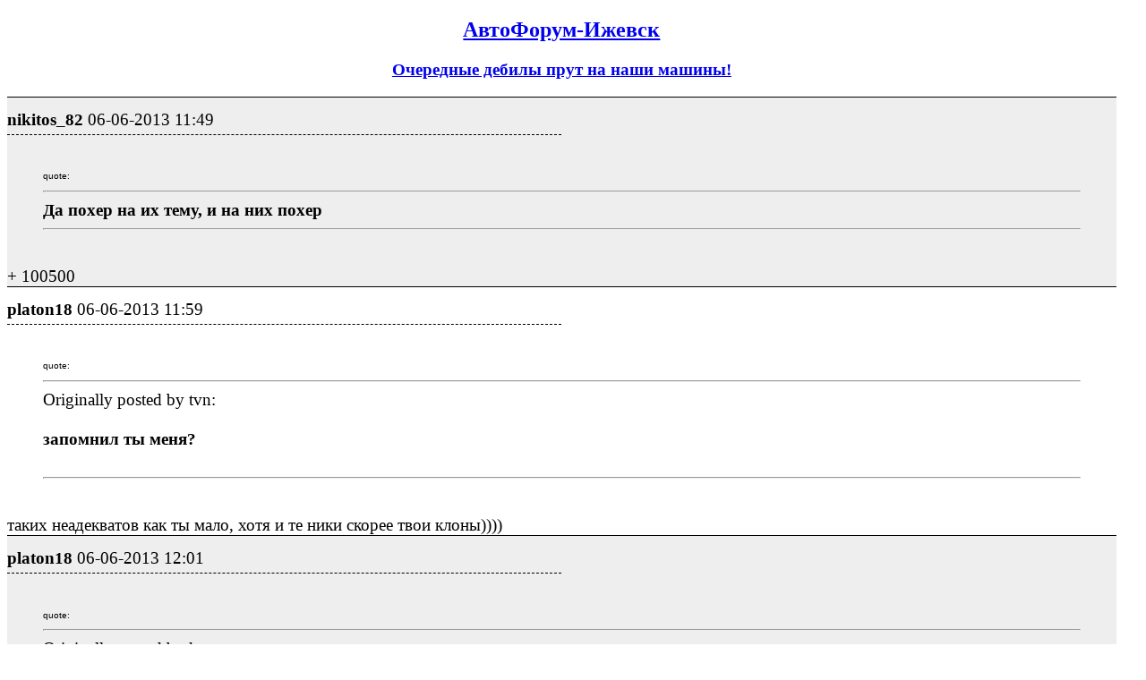

--- FILE ---
content_type: text/html; charset=utf-8
request_url: https://izhevsk.ru/forum_light_message/12/3776486-m25955714.html
body_size: 24293
content:
<!DOCTYPE html PUBLIC "-//W3C//DTD XHTML 1.0 Transitional//EN" "http://www.w3.org/TR/xhtml1/DTD/xhtml1-transitional.dtd">
<html><head><title>nikitos_82 : Очередные дебилы прут на наши машины! : АвтоФорум-Ижевск</title>
<meta name="viewport" content="width=device-width, initial-scale=1.0">
<link rel="shortcut icon" href="/forums/favicon.ico" type="image/x-icon"><link rel="icon" href="/forums/favicon.ico" type="image/x-icon">
<meta http-equiv="description" content="Очередные дебилы прут на наши машины! АвтоФорум-Ижевск" />
<meta http-equiv="og:description" content="Очередные дебилы прут на наши машины! АвтоФорум-Ижевск" />
<meta http-equiv="og:url" content="https://izhevsk.ru/forummessage/12/3776486.html" />
<meta http-equiv="og:title" content="nikitos_82 : Очередные дебилы прут на наши машины! : АвтоФорум-Ижевск" />
<link rel="canonical" href="https://izhevsk.ru/forummessage/12/3776486.html" />
<style type="text/css">
.topicimg {max-width:100%;height:auto;display:inline-block;padding-left:15px;padding-top:15px;}
.nobr {white-space: nowrap}
.nobrbold {white-space: nowrap;font-weight: bold;}
.div1{line-height:1.2;background-color: #EEEEEE;border-top:1px solid;font-size:14pt;padding-top:7px;}
.div2{line-height:1.2;background-color: #FFFFFF;border-top:1px solid;font-size:14pt;padding-top:7px;}
.div3{border-bottom:1px dashed;width:50%;font-size:14pt;padding-top:7px;padding-bottom:5px;}
@media (max-width: 500px) {
.div1{font-size:26pt;padding-top:10px;line-height:1.5;padding-bottom:10px;}
.div2{font-size:26pt;padding-top:10px;line-height:1.5;padding-bottom:10px;}
.div3{font-size:20pt;}
.topicimg {padding:35px;}
}
@media (max-width: 415px) {
.div1{font-size:20pt;line-height:2}
.div2{font-size:20pt;line-height:2}
.topicimg {padding:20px;}
}
</style>
</head><body bgcolor=#FFFFFF>
<div style="width:98%;">

<center><h2><a href="https://izhevsk.ru/forumtopics/12.html">АвтоФорум-Ижевск</a></h2></center>
<center><h3><a href="https://izhevsk.ru/forummessage/12/3776486.html">Очередные дебилы прут на наши машины!</a></h3></center>
</div>
<div style="width:98%;max-width: 100%;white-space:normal;display:block;word-break:normal;overflow:auto!important;">
<div class="div1"><div class="div3"><span class="nobrbold">nikitos_82</span> <span class="nobr">06-06-2013 11:49</span></div><br><BLOCKQUOTE><font size="1" face="Verdana, Arial">quote:</font><HR><B>Да похер на их тему, и на них похер</B><HR></BLOCKQUOTE><BR>+ 100500</div>
<div class="div2"><div class="div3"><span class="nobrbold">platon18</span> <span class="nobr">06-06-2013 11:59</span></div><br><BLOCKQUOTE><font size="1" face="Verdana, Arial">quote:</font><HR>Originally posted by tvn:<BR><B><BR>запомнил ты меня?<BR></B><BR><HR></BLOCKQUOTE><BR>таких неадекватов как ты мало, хотя и те ники скорее твои клоны))))</div>
<div class="div1"><div class="div3"><span class="nobrbold">platon18</span> <span class="nobr">06-06-2013 12:01</span></div><br><BLOCKQUOTE><font size="1" face="Verdana, Arial">quote:</font><HR>Originally posted by kamaz:<BR><B><BR>всех на парковку за 101 км<BR></B><BR><HR></BLOCKQUOTE><BR>тебя 1 выпнут еще дальше</div>
<div class="div2"><div class="div3"><span class="nobrbold">tvn</span> <span class="nobr">06-06-2013 12:06</span></div><br><BLOCKQUOTE><font size="1" face="Verdana, Arial">quote:</font><HR>Originally posted by platon18:<BR><B><BR>таких неадекватов как ты мало, хотя и те ники скорее твои клоны))))</B><HR></BLOCKQUOTE><P>Странно, общаюсь со многими. Лично никто неадекватом не называл. Хотя я свои взгляды не скрываю.</div>
<div class="div1"><div class="div3"><span class="nobrbold">platon18</span> <span class="nobr">06-06-2013 12:15</span></div><br><BLOCKQUOTE><font size="1" face="Verdana, Arial">quote:</font><HR>Originally posted by tvn:<BR><B><BR>Лично никто неадекватом не называл<BR></B><BR><HR></BLOCKQUOTE><BR>льстят)))</div>
<div class="div2"><div class="div3"><span class="nobrbold">ZX-ruban</span> <span class="nobr">06-06-2013 12:22</span></div><br><BLOCKQUOTE><font size="1" face="Verdana, Arial">quote:</font><HR>Originally posted by Zanud:<BR><B>Нет места во дворе - ищи стоянку, нет стоянки, продавай квартиру и иди покупай квартиру со стоянкой. Нет денег на такую квартиру нехер и машину покупать и превращать дворы в помойки</B><HR></BLOCKQUOTE><P>А если для кого то машина является средством заработка, и другого нет и не предвидится, ему что с голоду умирать...</div>
<div class="div1"><div class="div3"><span class="nobrbold">Zanud</span> <span class="nobr">06-06-2013 13:02</span></div><br><BLOCKQUOTE><font size="1" face="Verdana, Arial">quote:</font><HR><B>А если для кого то машина является средством заработка, и другого нет и не предвидится, ему что с голоду умирать...</B><HR></BLOCKQUOTE><P><BR>Я не верю что в радиусе 5км не будет ни одной стоянки. Выбирайте -что вам удобнее пройти пешочком в день 10км или "умереть с голоду"</div>
<div class="div2"><div class="div3"><span class="nobrbold">G1G</span> <span class="nobr">06-06-2013 13:06</span></div><br>как ставили во дворах машины так и будут вы не чем это не предотвратите, попытки я думаю тчетны</div>
<div class="div1"><div class="div3"><span class="nobrbold">akud</span> <span class="nobr">06-06-2013 13:24</span></div><br>Сюда тоже скину. Такой анализ каждый у себя во дворе может сделать.<P>Вот вам пример организации относительно нового двора между ул. Красноармейская 86А и 86Б.<BR>Казалось бы, новые технологии, CAD-системы разработки, спутниковая съёмка, всем по х**.<BR>Зона A (голубой) - детская площадка, всё ок. Дети пристроены, родители спокойны, ещё бы не вытаптывали/ломали деревья, совсем шикарно бы стало.<BR>Зона B (зелёный) - пригорок, под которым находятся люки коммуникаций. По вечерам заставлен автомобилями, вытоптан.<BR>Зона C (жёлтый) - тропинка ленивых заботливых за окружающую среду граждан, проходящих к магазину &lt;Магнит&gt; и далее. Обратим внимание на остальные участки этого &lt;газона&gt;, они в траве, могли бы быть деревья. Чудесный &lt;сад камней&gt;, представляющий собой брошенную два года назад бетонную плиту.<BR>Участок F (красный) - &lt;газон&gt; перед домом. По вечерам заставлен автомобилями, вытоптан.<P>Решение жильца, владельца автомобиля. Затраченное на решение время:<BR>1 минута - сфотографировать<BR>5 минут - подумать, что тут не так<BR>3 минуты - нанести зоны на фотографию<P>Зона E (красный) - уширение проезда для парковки автомобилей параллельно.<BR>Зона D (красный) - уширение проезда для парковки автомобилей перпендикулярно, а так же для уширения большой парковки.<BR>Зона F (красный) - асфальтирование вытоптанного газона для парковки автомобилей перпендикулярно.<P>Остальную часть &lt;зелёнки&gt; засадить газонной травой и деревьями, оградить забором.<P>Овалами выделены автомобили, которые стоят долго.<BR>ВАЗ2109 стоит на этом месте уже месяца 3.<BR>Газель стоит по долгу, редко выезжает.<BR><A HREF="https://izhevsk.ru/forums/icons/forum_pictures/008463/8463067.jpg" TARGET=_blank><IMG class="topicimg" SRC="https://izhevsk.ru/forums/icons/forum_pictures/008463/thm/8463067.jpg" width="800" height="530" border="1" alt="click for enlarge 842 X 558 499.2 Kb picture"></a></div>
<div class="div2"><div class="div3"><span class="nobrbold">Влад М</span> <span class="nobr">06-06-2013 13:29</span></div><br>Сложилось такое впечатление, что все эти борцы с парковками во дворах, в свое время не смогли пройти больничку в Металлурге, вот и пытаются отомстить тем кто прошел врача успешно.</div>
<div class="div1"><div class="div3"><span class="nobrbold">Ferera</span> <span class="nobr">06-06-2013 13:32</span></div><br>Управляющая компания во дворе одна?</div>
<div class="div2"><div class="div3"><span class="nobrbold">akud</span> <span class="nobr">06-06-2013 13:37</span></div><br><BLOCKQUOTE><font size="1" face="Verdana, Arial">quote:</font><HR>Originally posted by Ferera:<BR><B>Управляющая компания во дворе одна?</B><HR></BLOCKQUOTE><P>Мне?<BR>В домах слева точно другая, в 86Б не знаю.</div>
<div class="div1"><div class="div3"><span class="nobrbold">426066ivan</span> <span class="nobr">06-06-2013 13:46</span></div><br>1. иногда хочется иметь хороший отбойник перед бампером чтобы собирать все эти ленточки и веревочки во дворах!!!<BR>2. админиСРАЦия г. Ижевск сначала дала точечную застройку, а теперь уж начала думать, а как же быть...<BR>3. Sergyc+1 согласен ибо кто то кого то раскручивает<BR>p.s. сам в частном доме живу, НО когда приходится заезжать во дворы чтобы к кому в гости или по делам, то пункт 1 очень хочется<BR></div>
<div class="div2"><div class="div3"><span class="nobrbold">mr-x</span> <span class="nobr">06-06-2013 13:56</span></div><br><BLOCKQUOTE><font size="1" face="Verdana, Arial">quote:</font><HR>Originally posted by JACKALLES:<BR><B>как вариант- отправить на медосмотр к психиатору</B><HR></BLOCKQUOTE><P>Бабку эту никто принудительно отправить не сможет, ибо прав не имеет.<P>Сейчас даже если псих за людьми с ножом бегает, фиг его изолируют. Если порежет кого - "подлечат" и выпустят.</div>
<div class="div1"><div class="div3"><span class="nobrbold">не дождетесь</span> <span class="nobr">06-06-2013 14:40</span></div><br>если я буду ставить машину на стоянку, которая дальше моей работы, то зачем мне машина?<P>за машиной с маленьким ребенком ехать? или одного дома бросить? или всех троих?</div>
<div class="div2"><div class="div3"><span class="nobrbold">не дождетесь</span> <span class="nobr">06-06-2013 14:44</span></div><br>а у мужа пикап, он на нем на базу за тридцать км каждый день ездит. предлагаете мужа нафиг выселить, пусть там как собака в будке живет?<P>нам одного парковочного места тупо мало.<P>а еще я зачемто плачу налоги и управляйке за содержание двора. зачем?<P>насчет ХРАНЕНИЯ - правда. боритесь с подснежниками, а не с соседями. вам с ними жить <IMG SRC="https://izhevsk.ru/forums/wink.gif"></div>
<div class="div1"><div class="div3"><span class="nobrbold">G1G</span> <span class="nobr">06-06-2013 14:46</span></div><br><BLOCKQUOTE><font size="1" face="Verdana, Arial">quote:</font><HR>Originally posted by не дождетесь:<BR><B>если я буду ставить машину на стоянку, которая дальше моей работы, то зачем мне машина?<P>за машиной с маленьким ребенком ехать? или одного дома бросить? или всех троих?</B><HR></BLOCKQUOTE><P>Полностью с вами согласен , хотя детей нет))))</div>
<div class="div2"><div class="div3"><span class="nobrbold">Дамочка</span> <span class="nobr">06-06-2013 14:58</span></div><br>собака лает - ветер уносит...<BR>пусть борются, ветер в парус!</div>
<div class="div1"><div class="div3"><span class="nobrbold">ZX-ruban</span> <span class="nobr">06-06-2013 15:14</span></div><br><BLOCKQUOTE><font size="1" face="Verdana, Arial">quote:</font><HR>Originally posted by Zanud:<BR><B>Нет места во дворе - ищи стоянку, нет стоянки, продавай квартиру и иди покупай квартиру со стоянкой. Нет денег на такую квартиру нехер и машину покупать и превращать дворы в помойки</B><HR></BLOCKQUOTE><P>Классику читать надо, а не занудствовать..."машина это не роскошь а средство передвижения"....</div>
<div class="div2"><div class="div3"><span class="nobrbold">o57z2</span> <span class="nobr">06-06-2013 15:38</span></div><br><BLOCKQUOTE><font size="1" face="Verdana, Arial">quote:</font><HR>Originally posted by ZX-ruban:<BR><B><P>Классику читать надо, а не занудствовать..."машина это не роскошь а средство передвижения"....</B><HR></BLOCKQUOTE><P>Это бы сказано О. Бендером на митинге именно в ироничной форме. Т.е. всё на самом деле обратно.</div>
<div class="div1"><div class="div3"><span class="nobrbold">Zanud</span> <span class="nobr">06-06-2013 15:40</span></div><br><BLOCKQUOTE><font size="1" face="Verdana, Arial">quote:</font><HR><B>лассику читать надо, а не занудствовать..."машина это не роскошь а средство передвижения"....</B><HR></BLOCKQUOTE><P>Образованные люди классику не читают, а перечитывают <IMG SRC="https://izhevsk.ru/forums/wink.gif"></div>
<div class="div2"><div class="div3"><span class="nobrbold">platon18</span> <span class="nobr">06-06-2013 15:44</span></div><br><BLOCKQUOTE><font size="1" face="Verdana, Arial">quote:</font><HR>Originally posted by Zanud:<BR><B><BR>Образованные люди классику не читают, а перечитывают<BR></B><BR><HR></BLOCKQUOTE><BR>а не образованные <B>Zanud</B>ствуют <IMG SRC="https://izhevsk.ru/forums/wink.gif"><BR></div>
<div class="div1"><div class="div3"><span class="nobrbold">не дождетесь</span> <span class="nobr">06-06-2013 15:45</span></div><br><BLOCKQUOTE><font size="1" face="Verdana, Arial">quote:</font><HR><B>Нет места во дворе - ищи стоянку, нет стоянки, продавай квартиру и иди покупай квартиру со стоянкой. </B><HR></BLOCKQUOTE><BR>ок.<BR>хрущобы предварительно снесем?<BR>нет места во дворе для кого? на две машины хватит - они избранные, им места хватило, но квартиру продавать не надо? с логикой что у вас?<P>вы на землю-то спуститесь.<P>может это у поборников таки нет денег на авто? так ока за полтос вполне себе машина. я езжу <IMG SRC="https://izhevsk.ru/forums/biggrin.gif"></div>
<div class="div2"><div class="div3"><span class="nobrbold">Zanud</span> <span class="nobr">06-06-2013 15:49</span></div><br>Я наверно не такой как все, но 10 лет назад, когда я покупал первую машину и во дворах места было полно я поступил так:<P>1. обошел поблизости пару стоянок: купил место<BR>2. купил машину<P>В Японии вам даже авто не продадут в салоне, если не предъявите справку о том, что у вас есть стоянкоместо</div>
<div class="div1"><div class="div3"><span class="nobrbold">Влад М</span> <span class="nobr">06-06-2013 15:56</span></div><br>Zanud 10 лет назад так все делали. Но проснись прошло 10 лет. И тебе просто повезло, что твою стоянку до сих пор не снесли и не закрыли. Ну а если что не так то "чемодан, вокзал, япония", там твое счастье.</div>
<div class="div2"><div class="div3"><span class="nobrbold">не дождетесь</span> <span class="nobr">06-06-2013 15:57</span></div><br><BLOCKQUOTE><font size="1" face="Verdana, Arial">quote:</font><HR><B> если не предъявите справку о том, что у вас есть стоянкоместо </B><HR></BLOCKQUOTE><BR>в японии дефицит земли и они зарятся на наши острова, наверное для решения своих стоянкопроблем))))<P>но они у них есть. а у нас?<P></div>
<div class="div1"><div class="div3"><span class="nobrbold">Влад М</span> <span class="nobr">06-06-2013 15:58</span></div><br><BLOCKQUOTE><font size="1" face="Verdana, Arial">quote:</font><HR>Originally posted by не дождетесь:<BR><B><BR>хрущобы предварительно снесем?<BR></B><BR><HR></BLOCKQUOTE><BR>Хрущебы нетрогать, живу я там.)))</div>
<div class="div2"><div class="div3"><span class="nobrbold">Zanud</span> <span class="nobr">06-06-2013 16:01</span></div><br><BLOCKQUOTE><font size="1" face="Verdana, Arial">quote:</font><HR><B>Zanud 10 лет назад так все делали. Но проснись прошло 10 лет. И тебе просто повезло, что твою стоянку до сих пор не снесли и не закрыли. Ну а если что не так то "чемодан, вокзал, япония", там твое счастье.</B><HR></BLOCKQUOTE><P>Мою стоянку снесли уже давно, но я пошел на другую - я уже писал из 200 мест там занято от силы 30</div>
<div class="div1"><div class="div3"><span class="nobrbold">A$$</span> <span class="nobr">06-06-2013 16:01</span></div><br><BLOCKQUOTE><font size="1" face="Verdana, Arial">quote:</font><HR>Originally posted by akud:<BR><B>Вот вам пример организации относительно нового двора между ул. Красноармейская 86А и 86Б.[/URL]</B><HR></BLOCKQUOTE><BR>и минимум три стоянки в радиусе '15 минут не спеша с пивом' - около школы, на Чугуевского, около Воткинской линии. Плюс паркинг в Медведе и парковка возле Столичного/Спортмастера, на которой с 9 вечера почти никого нет.<BR></div>
<div class="div2"><div class="div3"><span class="nobrbold">не дождетесь</span> <span class="nobr">06-06-2013 16:03</span></div><br><BLOCKQUOTE><font size="1" face="Verdana, Arial">quote:</font><HR><B>Хрущебы нетрогать, живу я там.)))</B><HR></BLOCKQUOTE><BR>тык и я там))<BR>поэтому офигеваю от рафинированности предложений. то ли люди неадекватные, то ли честно правде в глаза посмотреть не могут.<P>они бы это еще в москве предложили <IMG SRC="https://izhevsk.ru/forums/biggrin.gif"><BR></div>
<div class="div1"><div class="div3"><span class="nobrbold">Fuego_00</span> <span class="nobr">06-06-2013 16:17</span></div><br>Да нет у нас (в Ижевске) особых проблем со стоянками во дворах. Есть проблемма с дурными наголову, считающими своим долгом поставить свой железный унитаз прямо под окном, шоб видно было. Думаю, никто не сломается прогуляться 200м до места парковки/стоянки, но нет же. В славном большом Сочи осенью зимой 2012г. мне, к примеру, приходилось более чем за 1 км до работы парковаться, а дальше пешочком, и это еще не предел, а перед этим пару кружочков дашь по окрестным кварталам. И не всегда находил место около дома, где жил.</div>
<div class="div2"><div class="div3"><span class="nobrbold">KARkade</span> <span class="nobr">06-06-2013 16:23</span></div><br>по сочи я бы тоже пешочком прогулялся ))</div>
<div class="div1"><div class="div3"><span class="nobrbold">не дождетесь</span> <span class="nobr">06-06-2013 16:23</span></div><br><BLOCKQUOTE><font size="1" face="Verdana, Arial">quote:</font><HR><B>В славном большом Сочи осенью зимой 2012г. мне, к примеру, приходилось более чем за 1 км до работы парковаться,</B><HR></BLOCKQUOTE><BR>для сочи это выход, учитывая протяженность. а нам тогда проще на общаке.<P>а особо нету - это как? искать стоянку в другом, просто менее занятом дворе <IMG SRC="https://izhevsk.ru/forums/biggrin.gif">? это пятнашки, а не решение. через год и в ижевске будете километры кружить. выхапывая лишнего газа, кстати</div>
<div class="div2"><div class="div3"><span class="nobrbold">KARkade</span> <span class="nobr">06-06-2013 16:31</span></div><br>@gti просто забань всех этих противников парковок во дворах, ибо нех.й им делать на АФ. они и АФ несовместимы. а если нет такого в правилах АФ, то добавьте туда такое положение, что за создание неадекватных тем против автомобилистов или сообщений против автомобилистов бан пожизнено. вот и все.<BR>и пусть они валят отсюда найух! это АВТОФОРУМ , а не песочница! здесь в почете мощные моторы, пожиратели топлива и прочая атрибутика. а не овосчи-сухофругды, которые пусть лесом отсюда валят!<P>зы: лет так 5-6-7 назад их бы здесь даже слушать никто не стал. сразу в жБан и делов...</div>
<div class="div1"><div class="div3"><span class="nobrbold">fear1</span> <span class="nobr">06-06-2013 16:34</span></div><br>у меня во дворе норм Сивкова 88 машины на тротуар не ставим,кошки собаки не гадят, детская площадка есть,тротуар есть всё есть кроме деревьев</div>
<div class="div2"><div class="div3"><span class="nobrbold">Zanud</span> <span class="nobr">06-06-2013 16:36</span></div><br><BLOCKQUOTE><font size="1" face="Verdana, Arial">quote:</font><HR><B>от и все.<BR>и пусть они валят отсюда найух! это АВТОФОРУМ , а не песочница! здесь в почете мощные моторы, пожиратели топлива и прочая атрибутика</B><HR></BLOCKQUOTE><P>У меня пожиратель топлива, мощный мотор и дурная голова, но я против парковок во дворах</div>
<div class="div1"><div class="div3"><span class="nobrbold">KARkade</span> <span class="nobr">06-06-2013 16:40</span></div><br><BLOCKQUOTE><font size="1" face="Verdana, Arial">quote:</font><HR><B>дурная голова, </B><HR></BLOCKQUOTE><P>вот если бы она была недурная, то ты был бы не против, даже мыслей таких бы не возникало.. но увы, ты сам поставил себе диагноз...</div>
<div class="div2"><div class="div3"><span class="nobrbold">old_Duglas</span> <span class="nobr">06-06-2013 17:04</span></div><br>всейтемы читать не стал, хватило пары постов.<BR>Вот Вы, любители парковок во дворах, объясните чем вам это так прельщает? Лень до стоянки 5-10 минут пройтись, взбодрится, проснуться в конце концов. Или так нравится подскакивать когда во дворе пионеры пиво пьют? Нравиться каждое утро выходить из подъезда и обойдя машину припаркованную на газоне не обнаружив порезов на колесах, сказать про себя "Я вас опять всех сделал" Нет, ну реально в чем прикол? Ведь есть большие парковки и рядом с Ильфата Закирова, да я думаю практически везде есть. Жалко 1000р в месяц на спокойный сон? И до стоянки прогулялись, проснулись, за рулем хоть не клюете носом. А то ведь большая часть ДТП утром ГЛУПЫЕ, по невнимательности!!!<BR>Меня поражают дома которые находятся рядом с нормальными, не дворовыми паркингами. Купят себе по два джипа на квартиру и заезжают в центр газона, и машина стоит по две-три неделе (ну хотела видать жена себе свой автомобиль, и чтоб большой и что весь вот такой, но негде его припарковать во дворе, только вот так вот, на газоне получается, и рядом как раз еще под один джип место осталось, все шикарно просто)<BR>И я уверен на 100% что каждый кто ставит свои автомобили во дворе считают что все сказанное мной выше полная ерунда, ведь у вас либо КАСКО, либо вашему автомобилю уже ни чего не страшно. Нву и бонально жалко 10тр в год. И вы просите чтоб о вас бедолагах подумали, чтоб парковки вам расширили во дворах, чтоб вам родненьким ваш зад с подъезда до машины можно было в прыжке переместить. А то что по дворам ребенку страшно идти потому что пацанчики на папиных тигуанчиках рассекают как по автостраде, до пивного ларька чтоб пешими прогулками градус не выводить, и срать хотели на детей чуть помладше себя. И сигналку ставим погромче чтоб с девятого этажа слышно было. ДЕБИЛЫ ВЫ - СКАЖУ Я ВАМ!!!!<P>Я ставлю на стоянку, и не потому что мне жалко денег на каско (мой автомобиль не застраховать, и я не трясусь над его ЛКП, кто меня знает тот это прекрасно понимает)<BR>Меня больше беспокоит то что у нас по городу закрывают нормальные паркинги чтоб их престроить в двухуровневые, а зачем? Чтоб тем кому жалко 700р в месяц, не в падлу было платить 1200? А вот пока этот паркинг строят, все поедут во двор, а куда еще? Не на пустырь ведь за стройкой.</div>
<div class="div1"><div class="div3"><span class="nobrbold">не дождетесь</span> <span class="nobr">06-06-2013 17:19</span></div><br><BLOCKQUOTE><font size="1" face="Verdana, Arial">quote:</font><HR><B>любители парковок во дворах, объясните чем вам это так прельщает? </B><HR></BLOCKQUOTE><BR>да ничем не прельщает.<BR>теперь реальная ситуация.<BR>у меня есть парковка, но через дорогу.<BR>у меня два дитеныша, забираю из садика. один совсем мелкий и потому ручной. я прусь пешком с ними за ручку через эту дорогу. хорошо. приперлась. и даже с коляской\санками и тремя сумками с детским приданным. поднимаюсь без лифта со всем этим скарбом на верхний этаж.<P>подъехать, выгрузить, поднять,и оставить одних дома, пока ставлю машину - не вариант. я не наседка, но детей предпочитаю живыми.<P>или мне ждать пока дети уснут, отогнать машину на ночь, опять утром встать за ней в 6, пока они не проснулись. я тогда меньше сонная буду, видимо)))<P>щас вы мне предложите продать квартиру, уехать в деревню, раз на коттедж не заработала.<BR><BLOCKQUOTE><font size="1" face="Verdana, Arial">quote:</font><HR><B>пацанчики на папиных тигуанчиках рассекают как по автостраде</B><HR></BLOCKQUOTE><BR>а может все дело в тигуанчиках?<P>ну так в моей реальности гоняют не на тигуанах, а на гудронопацаномобилях.<BR></div>
<div class="div2"><div class="div3"><span class="nobrbold">platon18</span> <span class="nobr">06-06-2013 17:22</span></div><br><BLOCKQUOTE><font size="1" face="Verdana, Arial">quote:</font><HR>Originally posted by old_Duglas:<BR><B><BR>Или так нравится подскакивать когда во дворе пионеры пиво пьют? Нравиться каждое утро выходить из подъезда и обойдя машину припаркованную на газоне не обнаружив порезов на колесах, сказать про себя "Я вас опять всех сделал" Нет, ну реально в чем прикол?<BR></B><BR><HR></BLOCKQUOTE><BR>прикол стоянок еще в том что ты арендуешь только участок земли, а за сохранность авто она не отвечает, ставил раньше, до переезда, на стоянке Союзная, поцарапали а стоянке, пох администрации и сторожам, осмотра то нет, вот и прямо сказали, может ты такой уже заехал <BLOCKQUOTE><font size="1" face="Verdana, Arial">quote:</font><HR>Originally posted by old_Duglas:<BR><B><BR>утром ГЛУПЫЕ, по невнимательности<BR></B><BR><HR></BLOCKQUOTE><BR>попробуй контрастный душ, может глупость и невнимательность пройдет</div>
<div class="div1"><div class="div3"><span class="nobrbold">platon18</span> <span class="nobr">06-06-2013 17:24</span></div><br><BLOCKQUOTE><font size="1" face="Verdana, Arial">quote:</font><HR>Originally posted by old_Duglas:<BR><B><BR>пацанчики на папиных тигуанчиках рассекают как по автостраде<BR></B><BR><HR></BLOCKQUOTE><BR>вот он корень! зависть!</div>
<div class="div2"><div class="div3"><span class="nobrbold">old_Duglas</span> <span class="nobr">06-06-2013 17:34</span></div><br>платон ты дебил, мне срать на тегуанчики, просто срифмовалось так. Зависть от вас источает, потому что мне не в падлу пройти и 1км до стоянки и встану я пораньше и душ приму, и все нормально. Даже на работу не опоздаю. Ну а у вас видать с этим явные проблемы. <P>Мне просто интерсно вот вырастут дети, и что мы будем ярыми активистами за детские площадки? Потому что дома в 4-ех стенах у детей как не крути развлечение ТВ, приставка и интернет. А на коттедж еще не заработали, про деревню я не настаиваю<BR><BLOCKQUOTE><font size="1" face="Verdana, Arial">quote:</font><HR>Originally posted by platon18:<BR><B><BR>попробуй контрастный душ, может глупость и невнимательность пройдет<BR></B><BR><HR></BLOCKQUOTE><BR>ты свою глупость как хочешь так и маскируй, меня полностью устраивает наличие паркинга, и считаю глупым им не пользоваться когда он (во многих случаях) просматривается с окна (в пределах 7ми минутной прогулки)</div>
<div class="div1"><div class="div3"><span class="nobrbold">ячсмит</span> <span class="nobr">06-06-2013 17:35</span></div><br>Еще не скоро сознание нашего обещства откажется от автомобиля0.<BR><BR>Для этого нужно хотя бы сделать город удобным и безопасным для пешеходов.<BR>А отсутсие автомобиля вызывает какой-то "комплекс неполноценности", что диктует глупое обещственное сознание дикарей.<P>Чаще ездят на авто, потмоу что страшно и страшно_неудобно переходить дороги по дороге на работу. Не хочется "рисковать".<BR>Оставляем машины около дома - там ему и место, быть рядом,<BR>как средству передвижения.</div>
<div class="div2"><div class="div3"><span class="nobrbold">platon18</span> <span class="nobr">06-06-2013 17:40</span></div><br>олд дуглас, это ты дебил каких еще поискать надо, у тебя явный комплекс к Тигуанам и кто их купил))))), а мне и на паркинге около подъезда нормально стоится <BLOCKQUOTE><font size="1" face="Verdana, Arial">quote:</font><HR>Originally posted by old_Duglas:<BR><B><BR>Мне просто интерсно вот вырастут дети, и что мы будем ярыми активистами за детские площадки?<BR></B><BR><HR></BLOCKQUOTE><BR>а ты не поверишь, они у нас огорожены)))) <BLOCKQUOTE><font size="1" face="Verdana, Arial">quote:</font><HR>Originally posted by old_Duglas:<BR><B><BR>А на коттедж еще не заработали<BR></B><BR><HR></BLOCKQUOTE><BR>вот опять же корень! иди зарабатывай! <BLOCKQUOTE><font size="1" face="Verdana, Arial">quote:</font><HR>Originally posted by old_Duglas:<BR><B><BR>меня полностью устраивает наличие паркинга<BR></B><BR><HR></BLOCKQUOTE><BR>ну это понятно, стыдно поставить около дома)))) что даже не страхуют....</div>
<div class="div1"><div class="div3"><span class="nobrbold">old_Duglas</span> <span class="nobr">06-06-2013 17:41</span></div><br><BLOCKQUOTE><font size="1" face="Verdana, Arial">quote:</font><HR>Originally posted by platon18:<BR><B><BR>прикол стоянок еще в том что ты арендуешь только участок земли, а за сохранность авто она не отвечает, ставил раньше, до переезда, на стоянке Союзная, поцарапали а стоянке, пох администрации и сторожам, осмотра то нет, вот и прямо сказали, может ты такой уже заехал<BR></B><BR><HR></BLOCKQUOTE><BR>а ну верняк, я ведь когда во двор въезжаю точно все царапинки бабушкам сажающим цветы во дворе показываю, а потом когда кто меня шоркнет к ним бегу, а они еще и номер авто записали того кто шоркнул, не смотря на то что ты свой автомобиль припарковал, мягко говоря по пацански.</div>
<div class="div2"><div class="div3"><span class="nobrbold">platon18</span> <span class="nobr">06-06-2013 17:43</span></div><br><BLOCKQUOTE><font size="1" face="Verdana, Arial">quote:</font><HR>Originally posted by old_Duglas:<BR><B><BR>а ну верняк, я ведь когда во двор въезжаю точно все царапинки бабушкам сажающим цветы во дворе показываю, а потом когда кто меня шоркнет к ним бегу, а они еще и номер авто записали того кто шоркнул, не смотря на то что ты свой автомобиль припарковал, мягко говоря по пацански.<BR></B><BR><HR></BLOCKQUOTE><BR>вот плохо ты поступаешь))) осуждаю что бабушек эксплуатируешь и паркуешься по пацански))))</div>
<div class="div1"><div class="div3"><span class="nobrbold">old_Duglas</span> <span class="nobr">06-06-2013 17:45</span></div><br>ох и смешной ты, и главное осторожный. Эксрасенс, по постам в интернете психологический портрет рисуешь, молодец. И ведь главное даже если я окажусь правим, не признаешь. Удачи!<BR>P.S. Лишний раз подтвердил для себя что ижевские автолюбители в большей степени эгоисты, цепляющиеся за фразы и срущие везде.</div>
<div class="div2"><div class="div3"><span class="nobrbold">platon18</span> <span class="nobr">06-06-2013 17:47</span></div><br><BLOCKQUOTE><font size="1" face="Verdana, Arial">quote:</font><HR>Originally posted by old_Duglas:<BR><B><BR>по постам в интернете психологический портрет рисуешь<BR></B><BR><HR></BLOCKQUOTE><BR>еще крестиком вышиваю))) <BLOCKQUOTE><font size="1" face="Verdana, Arial">quote:</font><HR>Originally posted by old_Duglas:<BR><B><BR>молодец<BR></B><BR><HR></BLOCKQUOTE><BR>спасибо))) <BLOCKQUOTE><font size="1" face="Verdana, Arial">quote:</font><HR>Originally posted by old_Duglas:<BR><B><BR>И ведь главное даже если я окажусь правим, не признаешь<BR></B><BR><HR></BLOCKQUOTE><BR>не правый правым не станет <BLOCKQUOTE><font size="1" face="Verdana, Arial">quote:</font><HR>Originally posted by old_Duglas:<BR><B><BR>Удачи!<BR></B><BR><HR></BLOCKQUOTE><BR>спасибо мил друх)))</div>
<div class="div1"><div class="div3"><span class="nobrbold">BAZ</span> <span class="nobr">06-06-2013 18:10</span></div><br><BLOCKQUOTE><font size="1" face="Verdana, Arial">quote:</font><HR>Originally posted by Zanud:<BR><B><BR>1. обошел поблизости пару стоянок: купил место<BR></B><HR></BLOCKQUOTE><BR>открою страшную тайну <IMG SRC="https://izhevsk.ru/forums/smile.gif"><BR>вы купили не место, а возможность на этом месте парковаться.(что само по себе глупо, особенно при наличии ещё и ежемесячных взносов), при том, что на ваше законное место часто паркуют "ночников". <P>как только земля под автостоянкой понадобиться городу, её (стоянку) снесут. а ваши деньги вам никто не вернёт.<BR>занятно, да? <IMG SRC="https://izhevsk.ru/forums/smile.gif"></div>
<div class="div2"><div class="div3"><span class="nobrbold">Zanud</span> <span class="nobr">06-06-2013 18:11</span></div><br>То, что платон18 тролль и неадекват, это очевидно, поэтому не стоит заостряться на его персоне (это был бросок говна на его вентилятор, пусть крутится-воняет. Этой порции ему должно хватить еще на пару постов)<P>А теперь по теме. Год назад был в нашем дворе пожар. 8 часов вечера, во дворе из-за машин нищебродов/экономистов/толстозадых яблоку некуда упасть. Ну в общем самый обычный вечер. К горящему подъезду ТИХОНЕЧКО, НЕСПЕША, чтоб никого не поцарапать ползут 2 пожарные машины. И у самого подъезда в качестве бонуса для водилы пожарки припаркована 14ка. Хозяина разумеется нет. Что делает водитель пожарной?<P>Нет, он не царапает сраную 14ку - к чему ему разборки со страховыми и начальством - пожарные лихо ломают забор газона и он проезжает по нему. А газон был непростой: есть у нас пара бабулек, которые превратили его не сады Семирамиды, конечно, а в милый дворовый садик. Им даже какую-то грамоту давали за это от упр. компании. Жалко было их труд.<P>А поц на 14ке, разумеется, парковался там и потом</div>
<div class="div1"><div class="div3"><span class="nobrbold">Zanud</span> <span class="nobr">06-06-2013 18:13</span></div><br><BLOCKQUOTE><font size="1" face="Verdana, Arial">quote:</font><HR><B>открою страшную тайну<BR>вы купили не место, а возможность на этом месте парковаться.(что само по себе глупо, особенно при наличии ещё и ежемесячных взносов), при том, что на ваше законное место часто паркуют "ночников".<BR>как только земля под автостоянкой понадобиться городу, её (стоянку) снесут. а ваши деньги вам никто не вернёт.<BR>занятно, да? <P></B><HR></BLOCKQUOTE><P>Да, стоянку снесли, но все деньги мне вернули. Негативно мыслите. А если б и не вернули, все равно не ставил бы во дворе</div>
<div class="div2"><div class="div3"><span class="nobrbold">Zanud</span> <span class="nobr">06-06-2013 18:15</span></div><br><BLOCKQUOTE><font size="1" face="Verdana, Arial">quote:</font><HR><B>дурная голова,<BR>вот если бы она была недурная, то ты был бы не против, даже мыслей таких бы не возникало.. но увы, ты сам поставил себе диагноз..</B><HR></BLOCKQUOTE><P>Язык самоиронии Вам чужд</div>
<div class="div1"><div class="div3"><span class="nobrbold">KARkade</span> <span class="nobr">06-06-2013 18:16</span></div><br>так почему же вы всех равняете? поц на четырке у подъезда и прочие аналогичные мудаки, паркующиеся там где им взбредет в тупую башку это одно дело, а автомобилисты , которые аккуратно ставят свою ласточку в специально отведенное место во дворе, это совсем другое дело. вам так не кажется?</div>
<div class="div2"><div class="div3"><span class="nobrbold">Zanud</span> <span class="nobr">06-06-2013 18:19</span></div><br><BLOCKQUOTE><font size="1" face="Verdana, Arial">quote:</font><HR><B>так почему же вы всех равняете? поц на четырке у подъезда и прочие аналогичные мудаки, паркующиеся там где им взбредет в тупую башку это одно дело, а автомобилисты , которые аккуратно ставят свою ласточку в специально отведенное место во дворе, это совсем другое дело. вам так не кажется?</B><HR></BLOCKQUOTE><P>В нашем дворе мест для аккуратной парковки примерно 10-15, но паркуется примерно 50 машин. Т.е. около 40 машин (т.е. 80%) это чуваки с тем же пох..ческим подходом<BR></div>
<div class="div1"><div class="div3"><span class="nobrbold">platon18</span> <span class="nobr">06-06-2013 18:21</span></div><br><BLOCKQUOTE><font size="1" face="Verdana, Arial">quote:</font><HR>Originally posted by KARkade:<BR><B><BR>а автомобилисты , которые аккуратно ставят свою ласточку в специально отведенное место во дворе, это совсем другое дело. вам так не кажется?<BR></B><BR><HR></BLOCKQUOTE><BR>для дебилов помахали красной тряпкой, они всех под одну гребенку и гребут, у нас с утра камаз мусоровоз проезжает нормально, никто не вопит, но дебилам типа Джоржа, Зануд лишь бы попищать, обиженные и униженные жизнью)))), ну хреново у них в жизни, вот тут хоть изображают из себя радетелей человечества))))</div>
<div class="div2"><div class="div3"><span class="nobrbold">KARkade</span> <span class="nobr">06-06-2013 18:25</span></div><br>если я приезжаю вечером во двор и не нахожу места для законной парковки, то еду на бесплатную парковку за домом. да. есть такая у нас. раньше там пацанчики тусили и денежку просили, а сейчас все бесплатно благодаря действиям некоторых лиц. но опять таки никто не охраняет. все на свой страх и риск.<BR>но такое редко бывает, обычно всегда находится место у дома.<P>скорее проблема эта существует в многоэтажных многоподъездных домах с узкими проездами. таких у нас немало. вот для таких больших многоквартирных домов и надо создавать стоянки в пределах 100-200 метров.</div>
<div class="div1"><div class="div3"><span class="nobrbold">BAZ</span> <span class="nobr">06-06-2013 18:28</span></div><br><BLOCKQUOTE><font size="1" face="Verdana, Arial">quote:</font><HR>Originally posted by Zanud:<BR><B><BR>Да, стоянку снесли, но все деньги мне вернули<BR></B><BR><HR></BLOCKQUOTE><BR>я в самом деле рад за вас.<BR>но сам перестал ставить на стоянку тут же, как появилась машина застрахованная по каско. глупо платить два раза за одно и то же.<BR>а в вашей ситуации жильцам просто следует грамотно распорядиться придомовой территорией, обустроив освещенную парковку. даже без охраны и шлагбаума.<BR>это будет реально полезнее, чем агитировать за оплату не востребованных услуг.</div>
<div class="div2"><div class="div3"><span class="nobrbold">Zanud</span> <span class="nobr">06-06-2013 18:31</span></div><br><BLOCKQUOTE><font size="1" face="Verdana, Arial">quote:</font><HR><B>если я приезжаю вечером во двор и не нахожу места для законной парковки, то еду на бесплатную парковку за домом. да. есть такая у нас. раньше там пацанчики тусили и денежку просили, а сейчас все бесплатно благодаря действиям некоторых лиц. но опять таки никто не охраняет. все на свой страх и риск.<BR>но такое редко бывает, обычно всегда находится место у дома.<BR>скорее проблема эта существует в многоэтажных многоподъездных домах с узкими проездами. таких у нас немало. вот для таких больших многоквартирных домов и надо создавать стоянки в пределах 100-200 метров.<P></B><HR></BLOCKQUOTE><P>Как уже было раньше отмечено, проблема больше не в стоянках, а в колхозно-цыганских манерах нашего народа: где живу там и сру. <P></div>
<div class="div1"><div class="div3"><span class="nobrbold">П@ВЕЛ 1</span> <span class="nobr">06-06-2013 19:11</span></div><br><BLOCKQUOTE><font size="1" face="Verdana, Arial">quote:</font><HR><B>появилась машина застрахованная по каско</B><HR></BLOCKQUOTE><BR>почему все надеятся на каско...<BR>у меня-каско...2 раза был страховой случай...<BR>1-ущерб 35.к выплате по каско-18.<BR>2-ущерб 18.к выплате по каско-10.<BR>суды тянущиеся в районе года...да нах.. это нужно.</div>
<div class="div2"><div class="div3"><span class="nobrbold">П@ВЕЛ 1</span> <span class="nobr">06-06-2013 19:15</span></div><br>я это к тому-каско не гарантия спокойного сна и беспроблемного,полноценного решения финансового вопроса при страховом случае.</div>
<div class="div1"><div class="div3"><span class="nobrbold">oleg9</span> <span class="nobr">06-06-2013 19:34</span></div><br><BLOCKQUOTE><font size="1" face="Verdana, Arial">quote:</font><HR>Originally posted by old_Duglas:<BR><B><BR>Меня больше беспокоит то что у нас по городу закрывают нормальные паркинги чтоб их престроить в двухуровневые, а зачем? Чтоб тем кому жалко 700р в месяц, не в падлу было платить 1200? А вот пока этот паркинг строят, все поедут во двор, а куда еще? Не на пустырь ведь за стройкой.<P><BR></B><BR><HR></BLOCKQUOTE><BR>Полностью согласен!!!</div>
<div class="div2"><div class="div3"><span class="nobrbold">realok</span> <span class="nobr">06-06-2013 20:00</span></div><br>тема про запрет стоянки во дворах - абсурд. Авторы там явные тролли, их прет просто от того как все "несогласные" бегут туда с пеной у рта. Не писать там и умрет тема сама. (во дворе авто не держу)</div>
<div class="div1"><div class="div3"><span class="nobrbold">не дождетесь</span> <span class="nobr">06-06-2013 23:16</span></div><br><BLOCKQUOTE><font size="1" face="Verdana, Arial">quote:</font><HR><B>Да, стоянку снесли, но все деньги мне вернули. Негативно мыслите. А если б и не вернули, все равно не ставил бы во дворе</B><HR></BLOCKQUOTE><BR>вам повезло<BR>у нас было место на стоянке, купленное. 5 минут до дома, честно ходили пешком и с дитем.<P>потом ее снесли, пообещали взамен выделить место, ну чуть подальше. чуть подальше это оказалось за пару остановок в лесу. припахали корчевать пни. муж ходил на субботник несколько раз. итог: ни стоянки, ни денег, еще и несколько раз в добровольное рабство загнали <IMG SRC="https://izhevsk.ru/forums/biggrin.gif"></div>
<div class="div2"><div class="div3"><span class="nobrbold">не дождетесь</span> <span class="nobr">06-06-2013 23:20</span></div><br><BLOCKQUOTE><font size="1" face="Verdana, Arial">quote:</font><HR><B>Как уже было раньше отмечено, проблема больше не в стоянках, а в колхозно-цыганских манерах нашего народа: где живу там и сру. </B><HR></BLOCKQUOTE><BR>ну то есть если я никому не мешаю, то вы дозволяете мне парковаться на нашем облезлом газоне?</div>
<div class="div1"><div class="div3"><span class="nobrbold">AB18</span> <span class="nobr">07-06-2013 02:28</span></div><br><BLOCKQUOTE><font size="1" face="Verdana, Arial">quote:</font><HR><B>И как с такими бороться, если от неё наш местный депатут прячется как от холеры?<BR></B><HR></BLOCKQUOTE><BR>- дустом!<P>По сабжу: большинство проблем с парковкой во дворах у нас - от бескультурья и хамства. Даже если машин дохера - можно организоваться самим и парковаться так, чтобы мешать друг другу по минимуму. У нас во дворе - в ДВАДЦАТИ метрах за забором - автогаражный кооператив. У более чем половины постоянно ночующих во дворе авто - там, в двадцати метрах за забором - есть гараж. Но ставят всё равно во дворе. Почему? Потому, что МУДАКИ. Ленивые и сраные М-У-Д-А-К-И. Только и всего. Проблемы нет. Вся проблема - в людях.</div>
<div class="div2"><div class="div3"><span class="nobrbold">drg</span> <span class="nobr">07-06-2013 08:42</span></div><br><BLOCKQUOTE><font size="1" face="Verdana, Arial">quote:</font><HR>Originally posted by Керамопласт:<BR><B>Есть некая Галина, которая каждое утро выходит во двор осмотреть свои владения и орет на дворников и обсирает на весь двор упраляющую компанию, чиновников, автомобилистов, чьи машины припаркованы возле её подъезда...</B><HR></BLOCKQUOTE><P>таких людей надо лечить. и лечить рублем. запишите на диктофон ее перлы и подайте заявление по 130 статье УК РФ.</div>
<div class="div1"><div class="div3"><span class="nobrbold">drg</span> <span class="nobr">07-06-2013 08:46</span></div><br><BLOCKQUOTE><font size="1" face="Verdana, Arial">quote:</font><HR>Originally posted by freelance:<BR><B>разработке и реализации программы по обустройству удобных автостоянок [b]за пределами дворовых территорий</B>[/B]<HR></BLOCKQUOTE><P>Если эти автостоянки будут БЕСПЛАТНЫМИ и В ШАГОВОЙ ДОСТУПНОСТИ, то я всеми руками за. Но такого никогда не будет.</div>
<div class="div2"><div class="div3"><span class="nobrbold">apex14</span> <span class="nobr">07-06-2013 09:06</span></div><br><BLOCKQUOTE><font size="1" face="Verdana, Arial">quote:</font><HR>Originally posted by realok:<BR><B><BR>"несогласные" бегут туда с пеной у рта.<BR></B><BR><HR></BLOCKQUOTE><BR>да не с пеной, у них в петиции одна мысль переезжает другую, но они этого не видят, это печалька. Даже не знаю как это назвать. Имхо</div>
<div class="div1"><div class="div3"><span class="nobrbold">не дождетесь</span> <span class="nobr">07-06-2013 09:14</span></div><br><BLOCKQUOTE><font size="1" face="Verdana, Arial">quote:</font><HR><B>Очередная тема для срача ))</B><HR></BLOCKQUOTE><BR>а то)))</div>
<div class="div2"><div class="div3"><span class="nobrbold">BAZ</span> <span class="nobr">07-06-2013 11:32</span></div><br><BLOCKQUOTE><font size="1" face="Verdana, Arial">quote:</font><HR>Originally posted by П@ВЕЛ 1:<BR><B><BR>почему все надеятся на каско...<BR>у меня-каско...2 раза был страховой случай...<BR>1-ущерб 35.к выплате по каско-18.<BR>2-ущерб 18.к выплате по каско-10.<BR>суды тянущиеся в районе года...да нах.. это нужно.<BR></B><BR><HR></BLOCKQUOTE><BR>не то, чтобы все. однако, у меня все страховые случаи были оплачены в полном объёме. при этом, каско хоть что-то гарантирует. парковка на стоянке - ничего.</div>
<div class="div1"><div class="div3"><span class="nobrbold">Valentina~</span> <span class="nobr">07-06-2013 11:50</span></div><br>у нас во дворе огорожены детские площадки, есть даже асфальтированный периметр для машин, но дом большой и мест на всех не хватает. ладно около бордюра ставят. перед входом в подъезд у нас есть место.но когда ты выходишь из подъезда и упираешься в газель или в какую-нибудь другую машину,это уже наглость. а до магазина невозможно дойти,поскольку пешеходную дорожку некоторые умники тоже перекрывают, причем машинами не из нашего двора. не против парковок, а против дебилов,которые устраивают этот беспредел!</div>
<div class="div2"><div class="div3"><span class="nobrbold">не дождетесь</span> <span class="nobr">07-06-2013 11:55</span></div><br><BLOCKQUOTE><font size="1" face="Verdana, Arial">quote:</font><HR><B>против дебилов,которые устраивают этот беспредел! </B><HR></BLOCKQUOTE><BR><BLOCKQUOTE><font size="1" face="Verdana, Arial">quote:</font><HR><B>дом большой и мест на всех не хватает.</B><HR></BLOCKQUOTE><BR>может таки дебилы те, кто согласовывал дома или устанавливал нормы?<P>и костерить надо не водил, а тех, кто эту проблему таки должен решить? нам городские власти для чего? согласовывать лысую ниццу?</div>
<div class="div1"><div class="div3"><span class="nobrbold">Baragoz</span> <span class="nobr">07-06-2013 12:31</span></div><br><BLOCKQUOTE><font size="1" face="Verdana, Arial">quote:</font><HR>Originally posted by не дождетесь:<BR><B><BR>может таки дебилы те, кто согласовывал дома или устанавливал нормы?<P>и костерить надо не водил, а тех, кто эту проблему таки должен решить? нам городские власти для чего? согласовывать лысую ниццу?</B><HR></BLOCKQUOTE><P>Аха .. власти дебилы, что другие дебилы купили машины и создали такие проблемы.</div>
<div class="div2"><div class="div3"><span class="nobrbold">антипут</span> <span class="nobr">07-06-2013 12:46</span></div><br><BLOCKQUOTE><font size="1" face="Verdana, Arial">quote:</font><HR>Originally posted by Valentina~:<BR><B><BR>против дебилов,которые устраивают этот беспредел!<BR></B><BR><HR></BLOCKQUOTE><BR>Не гоните волну, Уважаемые...<BR>Спросите с родителей при встрече: "Как Вам удалось воспитать такой великолепный отмороженный экземпляр?", ибо гос-во с середины 90-х положило не только на идеологию, но и на "воспитание коллективом". Нет уже ни товарищеских судов, не партсобраний... Есть тупо "вертикаль власти" и кучка хапуг...<BR>Взывать к совести бессмысленно!!!<BR>Начните работу на уровне администрации по составлению плана корректирующих мероприятий по данной проблеме (для начала). Глядишь, там и в бюджет УК статейку придумают какую-нить для списания "Капремонтных" отчислений. Нужны, как минимум, цифры, но не выдуманные, а реальные...<P>offtop: Вот сижу и гоняю, после "завершения брака (с) СМИ" Европейская часть России кому достанется?</div>
<div class="div1"><div class="div3"><span class="nobrbold">не дождетесь</span> <span class="nobr">07-06-2013 12:57</span></div><br><BLOCKQUOTE><font size="1" face="Verdana, Arial">quote:</font><HR><B>Аха .. власти дебилы, что другие дебилы купили машины и создали такие проблемы. </B><HR></BLOCKQUOTE><BR>начни с себя, ходи пешком не как дебил.<P></div>
<div class="div2"><div class="div3"><span class="nobrbold">не дождетесь</span> <span class="nobr">07-06-2013 12:58</span></div><br><BLOCKQUOTE><font size="1" face="Verdana, Arial">quote:</font><HR><B>Вот сижу и гоняю, после развода Европейская часть России кому достанется?<P></B><HR></BLOCKQUOTE><BR><IMG SRC="https://izhevsk.ru/forums/biggrin.gif"><BR>кабаевой</div>
<div class="div1"><div class="div3"><span class="nobrbold">Valentina~</span> <span class="nobr">07-06-2013 13:07</span></div><br><BLOCKQUOTE><font size="1" face="Verdana, Arial">quote:</font><HR>Originally posted by не дождетесь:<BR><B><P>может таки дебилы те, кто согласовывал дома или устанавливал нормы?<BR></B><BR><HR></BLOCKQUOTE><BR>когда был построен дом, нормы были другие!<BR>мне нетрудно дойти до стоянки, которая в 1,5минутах находится. а эти ваши говнотазыразвалюхи уже достали!!!</div>
<div class="div2"><div class="div3"><span class="nobrbold">Valentina~</span> <span class="nobr">07-06-2013 13:08</span></div><br>подумали бы как тазовский противный говномотор шумит под окном! еще и гул стоит, будто форсаж смотришь</div>
<div class="div1"><div class="div3"><span class="nobrbold">platon18</span> <span class="nobr">07-06-2013 13:15</span></div><br><BLOCKQUOTE><font size="1" face="Verdana, Arial">quote:</font><HR>Originally posted by Valentina~:<BR><B><BR>подумали бы как тазовский противный говномотор шумит под окном!<BR></B><BR><HR></BLOCKQUOTE><BR>предлагаешь запретить Автовазу выпускать машины? <IMG SRC="https://izhevsk.ru/forums/biggrin.gif"></div>
<div class="div2"><div class="div3"><span class="nobrbold">не дождетесь</span> <span class="nobr">07-06-2013 13:18</span></div><br><BLOCKQUOTE><font size="1" face="Verdana, Arial">quote:</font><HR><B>когда был построен дом, нормы были другие!</B><HR></BLOCKQUOTE><BR>правильно.<P>а в петровские времена домострой был. давайте по домострою жить?<P>нужно менять нормы и находить способы решения несоответствия.</div>
<div class="div1"><div class="div3"><span class="nobrbold">Baragoz</span> <span class="nobr">07-06-2013 13:22</span></div><br><BLOCKQUOTE><font size="1" face="Verdana, Arial">quote:</font><HR>Originally posted by не дождетесь:<BR><B><BR>начни с себя, ходи пешком не как дебил.<P></B><HR></BLOCKQUOTE><P>Да кроме властей и пешеходы стали дебилами <IMG SRC="https://izhevsk.ru/forums/smile.gif"> Браво вашей недебильной логике. Автомобилисты - вы наше все. Остальные дебилы. И точка <IMG SRC="https://izhevsk.ru/forums/smile.gif"></div>
<div class="div2"><div class="div3"><span class="nobrbold">не дождетесь</span> <span class="nobr">07-06-2013 13:23</span></div><br><BLOCKQUOTE><font size="1" face="Verdana, Arial">quote:</font><HR><B>подумали бы как тазовский противный говномотор шумит под окном! еще и гул стоит, будто форсаж смотришь </B><HR></BLOCKQUOTE><BR>бугага, ценитель прекрасного <IMG SRC="https://izhevsk.ru/forums/biggrin.gif"><BR>вы еще не слышали как орет моя ока. адрес подскажите, подъеду <IMG SRC="https://izhevsk.ru/forums/smile.gif"><P>а еще она карбюраторная <IMG SRC="https://izhevsk.ru/forums/wink.gif"></div>
<div class="div1"><div class="div3"><span class="nobrbold">не дождетесь</span> <span class="nobr">07-06-2013 13:25</span></div><br><BLOCKQUOTE><font size="1" face="Verdana, Arial">quote:</font><HR><B>Да кроме властей и пешеходы стали дебилами Браво вашей недебильной логике. Автомобилисты - вы наше все. Остальные дебилы. И точка </B><HR></BLOCKQUOTE><BR>браво вашей логике.<P>вообщета, ВАМИ ЖЕ дебилами названы те, кто их покупают. <P>уточнимся:<BR>все ли дебилы покупают машины?<BR>те, кто покупают машины, не всегда дебилы?<BR>недебилы не покупают машины?<BR>не дебилы не всегда покупают машины?</div>
<div class="div2"><div class="div3"><span class="nobrbold">JoyStick</span> <span class="nobr">07-06-2013 13:27</span></div><br>ОГО, я сперва глазам не поверил в общем списке тем - "не дождетесь"!! и ведь реально жеж - машо на АФ пожаловали)) доброго дня вам, уважаемая <IMG SRC="https://izhevsk.ru/forums/smile.gif"></div>
<div class="div1"><div class="div3"><span class="nobrbold">Valentina~</span> <span class="nobr">07-06-2013 13:27</span></div><br><BLOCKQUOTE><font size="1" face="Verdana, Arial">quote:</font><HR>Originally posted by platon18:<BR><B><BR>предлагаешь запретить Автовазу выпускать машины?<BR></B><BR><HR></BLOCKQUOTE><BR>только за =)</div>
<div class="div2"><div class="div3"><span class="nobrbold">Valentina~</span> <span class="nobr">07-06-2013 13:32</span></div><br><BLOCKQUOTE><font size="1" face="Verdana, Arial">quote:</font><HR>Originally posted by не дождетесь:<BR><B><BR>правильно.<BR>а в петровские времена домострой был. давайте по домострою жить?<P>нужно менять нормы и находить способы решения несоответствия.<P><BR></B><BR><HR></BLOCKQUOTE><BR>не слишком ли утрируете?<BR>просто у некоторых водителей нет культуры!было бы хоть какое-то понимание ситуации и не такое их чересчур наглое поведение, то не было бы речи и возмущений со стороны людей и соседей.</div>
<div class="div1"><div class="div3"><span class="nobrbold">не дождетесь</span> <span class="nobr">07-06-2013 13:33</span></div><br><BLOCKQUOTE><font size="1" face="Verdana, Arial">quote:</font><HR><B>доброго дня вам, уважаемая </B><HR></BLOCKQUOTE><BR>и вам не хворать <IMG SRC="https://izhevsk.ru/forums/smile.gif"></div>
<div class="div2"><div class="div3"><span class="nobrbold">Baragoz</span> <span class="nobr">07-06-2013 13:33</span></div><br><BLOCKQUOTE><font size="1" face="Verdana, Arial">quote:</font><HR>Originally posted by не дождетесь:<BR><B><BR>браво вашей логике.<P>вообщета, дебилами названы те, кто их покупают. <P>уточнимся:<BR>все ли дебилы покупают машины?<BR>те, кто покупают машины, не всегда дебилы?<BR>недебилы не покупают машины?<BR>не дебилы не всегда покупают машины?</B><HR></BLOCKQUOTE><P>Читайте внимательнее. Там было написано "Дебилы покупают машины и создают проблемы". Дебил и проблема - чувствуете связь? Они дебилами стают не после покупки машины, а уже таковые до. Так что чтение и внимательное чтение позволяет избежать многих сложностей <IMG SRC="https://izhevsk.ru/forums/smile.gif"></div>
<div class="div1"><div class="div3"><span class="nobrbold">bzzzz</span> <span class="nobr">07-06-2013 13:35</span></div><br><BLOCKQUOTE><font size="1" face="Verdana, Arial">quote:</font><HR>Originally posted by Valentina~:<BR><B><BR>не слишком ли утрируете?<BR>просто у некоторых водителей нет культуры!было бы хоть какое-то понимание ситуации и не такое их чересчур наглое поведение, то не было бы речи и возмущений со стороны людей и соседей.</B><HR></BLOCKQUOTE><P>точно так же и у многих безлошадных нет ни культуры, ни понимания, ни терпения. и чо? срочно разрешаем короткоствол?<BR></div>
<div class="div2"><div class="div3"><span class="nobrbold">не дождетесь</span> <span class="nobr">07-06-2013 13:36</span></div><br><BLOCKQUOTE><font size="1" face="Verdana, Arial">quote:</font><HR><B>не слишком ли утрируете?<BR>просто у некоторых водителей нет культуры!</B><HR></BLOCKQUOTE><BR>не слишком.<BR>я показываю нелепость ваших доводов. неактуальность соответствия нормам говорит о том, что эту неактуальность надо решать, доводить до употребляемой кондиции, а не разводить руками. типа чо поделать-то, смиримся с наследием прошлого.<P>я за парковки, обустроенные у домов, а не за бескультурье. разницу чувствуете? за культурные парковки, с очевидной разметкой.</div>
<div class="div1"><div class="div3"><span class="nobrbold">не дождетесь</span> <span class="nobr">07-06-2013 13:37</span></div><br><BLOCKQUOTE><font size="1" face="Verdana, Arial">quote:</font><HR><B>Читайте внимательнее. Там было написано "Дебилы покупают машины и создают проблемы". Дебил и проблема - чувствуете связь? Они дебилами стают не после покупки машины, а уже таковые до. Так что чтение и внимательное чтение позволяет избежать многих сложностей </B><HR></BLOCKQUOTE><BR>вообщета очень внимательно прочитала.<P>поэтому и показала вам, что вашу фразу можно расшифровать тыщу и одним способом. это я вам рекомендую точнее строить фразы. <IMG SRC="https://izhevsk.ru/forums/smile.gif"></div>
<div class="div2"><div class="div3"><span class="nobrbold">Valentina~</span> <span class="nobr">07-06-2013 13:38</span></div><br>я тоже за них! пусть будет облагорожено и обустроено!!!! но ведь такие разумные мысли не у всех людей в голове! поэтому гадят и портят газоны</div>
<div class="div1"><div class="div3"><span class="nobrbold">не дождетесь</span> <span class="nobr">07-06-2013 13:39</span></div><br><BLOCKQUOTE><font size="1" face="Verdana, Arial">quote:</font><HR><B>просто у некоторых водителей нет культуры!было бы хоть какое-то понимание ситуации и не такое их чересчур наглое поведение, то не было бы речи и возмущений со стороны людей и соседей.</B><HR></BLOCKQUOTE><BR>прямая аналогия:<P>прежде, чем орать, что на улицах грязно, убедитесь, что есть урны.<P>а машина и не бумажка, в карман не положишь.</div>
<div class="div2"><div class="div3"><span class="nobrbold">platon18</span> <span class="nobr">07-06-2013 13:42</span></div><br><BLOCKQUOTE><font size="1" face="Verdana, Arial">quote:</font><HR>Originally posted by Valentina~:<BR><B><BR>портят газоны<BR></B><BR><HR></BLOCKQUOTE><BR>проси управляйку огородить газоны, можешь там выращивать цветочки</div>
<div class="div1"><div class="div3"><span class="nobrbold">не дождетесь</span> <span class="nobr">07-06-2013 13:42</span></div><br><BLOCKQUOTE><font size="1" face="Verdana, Arial">quote:</font><HR><B> поэтому гадят и портят газоны </B><HR></BLOCKQUOTE><BR>и будут, если на многоэтажный многоподъездный дом в 300 квартир расчитана парковка на 50 машин.<BR>и дело не в бескультурьи. НЕКУДА больше поставить. я конечно на клумбу не запрыгну, но на газон, прости господи интеллигентку, не погнушаюсь.</div>
<div class="div2"><div class="div3"><span class="nobrbold">антипут</span> <span class="nobr">07-06-2013 13:45</span></div><br><BLOCKQUOTE><font size="1" face="Verdana, Arial">quote:</font><HR>Originally posted by Valentina~:<BR><B><BR>просто у некоторых водителей нет культуры!<BR><HR></BLOCKQUOTE><BR>Уже теплее!!!<BR>Давайте собачников еще добавим в круг "посвященных" и переименуем тему в "Главный враг экологии Ижевска - бескультурье и менталитет наших жемляков" и <BLOCKQUOTE><font size="1" face="Verdana, Arial">quote:</font><HR>Originally posted by Valentina~:<BR>[B]<BR>не было бы речи и возмущений<BR></B><BR><HR></BLOCKQUOTE><BR><BLOCKQUOTE><font size="1" face="Verdana, Arial">quote:</font><HR>Originally posted by не дождетесь:<BR><B><BR>уточнимся:<BR>все ли дебилы покупают машины?<BR>те, кто покупают машины, не всегда дебилы?<BR>недебилы не покупают машины?<BR>не дебилы не всегда покупают машины?<BR></B><BR><HR></BLOCKQUOTE><BR>Замутите голосовалку, очень интересно мнение АФ</div>
<div class="div1"><div class="div3"><span class="nobrbold">bzzzz</span> <span class="nobr">07-06-2013 13:46</span></div><br><BLOCKQUOTE><font size="1" face="Verdana, Arial">quote:</font><HR>Originally posted by не дождетесь:<BR><B><BR>и будут, если на многоэтажный многоподъездный дом в 300 квартир расчитана парковка на 50 машин.<BR>и дело не в бескультурьи. НЕКУДА больше поставить. я конечно на клумбу не запрыгну, но на газон, прости господи интеллигентку, не погнушаюсь.</B><HR></BLOCKQUOTE><P>это жежь просто должно решаться... газон относится к дому. собрание жильцов дома решает по какому назначению этот газон использовать. решит большинство переоборудовать его в парковку - значит переоборудовать. закатать в асфальт, машины не будут по двору грязь с газона развозить. почти все счастливы. так что бы все счастливы - не бывает.<BR></div>
<div class="div2"><div class="div3"><span class="nobrbold">Baragoz</span> <span class="nobr">07-06-2013 13:47</span></div><br><BLOCKQUOTE><font size="1" face="Verdana, Arial">quote:</font><HR>Originally posted by не дождетесь:<BR><B><BR>не слишком.<BR>я показываю нелепость ваших доводов. неактуальность соответствия нормам говорит о том, что эту неактуальность надо решать, доводить до употребляемой кондиции, а не разводить руками. типа чо поделать-то, смиримся с наследием прошлого.<P>я за парковки, обустроенные у домов, а не за бескультурье. разницу чувствуете? за культурные парковки, с очевидной разметкой.</B><HR></BLOCKQUOTE><P>Ну тут всё однобоко. Априори почему то все проблемы за водителей должны решать другие? Это звездная болезнь <IMG SRC="https://izhevsk.ru/forums/smile.gif"> Никто не препятствует, чтобы водители облагородили парковки и т.п. Мой любимый пример. Я хочу срать, но нет туалетов поблизости. Можно конечно пройти 300 метров и посрать там в туалете, но мне влом. Поэтому сажусь и сру прямо тут на тротуаре. Нет это не я засранец, а засранцы те, кто не предусмотрел, что я здесь срать захочу <IMG SRC="https://izhevsk.ru/forums/smile.gif"></div>
<div class="div1"><div class="div3"><span class="nobrbold">bzzzz</span> <span class="nobr">07-06-2013 13:49</span></div><br><BLOCKQUOTE><font size="1" face="Verdana, Arial">quote:</font><HR>Originally posted by Baragoz:<BR><B><P>Ну тут всё однобоко. Априори почему то все проблемы за водителей должны решать другие? Это звездная болезнь <IMG SRC="https://izhevsk.ru/forums/smile.gif"> Никто не препятствует, чтобы водители облагородили парковки и т.п. Мой любимый пример. Я хочу срать, но нет туалетов поблизости. Можно конечно пройти 300 метров и посрать там в туалете, но мне влом. Поэтому сажусь и сру прямо тут на тротуаре. Нет это не я засранец, а засранцы те, кто не предусмотрел, что я здесь срать захочу <IMG SRC="https://izhevsk.ru/forums/smile.gif"></B><HR></BLOCKQUOTE><P>это от силы воли и состояния внутренних органов зависит <IMG SRC="https://izhevsk.ru/forums/wink.gif"><BR></div>
<div class="div2"><div class="div3"><span class="nobrbold">антипут</span> <span class="nobr">07-06-2013 13:50</span></div><br><BLOCKQUOTE><font size="1" face="Verdana, Arial">quote:</font><HR>Originally posted by Baragoz:<BR><B><BR>я здесь срать захочу<BR></B><BR><HR></BLOCKQUOTE><BR>но уберу за собой - это и есть культура. И наличие сортиров и плевательниц на улицах, как ни странно, также ее показатель...</div>

</div>
<!-- Yandex.Metrika counter -->
<script type="text/javascript">
(function (d, w, c) {(w[c] = w[c] || []).push(function() {
try {w.yaCounter23290336 = new Ya.Metrika({id:23290336,
webvisor:true,clickmap:true,trackLinks:true,accurateTrackBounce:true});
} catch(e) {}});
var n = d.getElementsByTagName("script")[0],
s = d.createElement("script"),f=function () { n.parentNode.insertBefore(s, n); };
s.type = "text/javascript";s.async = true;
s.src = (d.location.protocol == "https:" ? "https:" : "http:") + "//mc.yandex.ru/metrika/watch.js";
if (w.opera == "[object Opera]") {
d.addEventListener("DOMContentLoaded", f, false);
} else { f(); }
})(document, window, "yandex_metrika_callbacks");
</script>
<noscript><div><img src="//mc.yandex.ru/watch/23290336" style="position:absolute; left:-9999px;" alt="" /></div></noscript>
<!-- /Yandex.Metrika counter -->

</body>
</html>